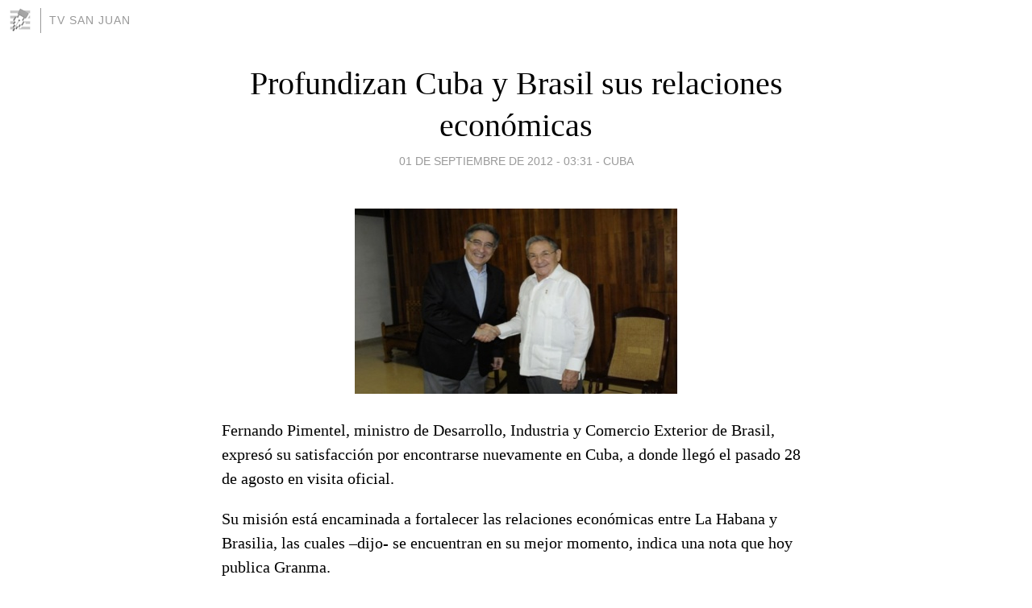

--- FILE ---
content_type: text/html; charset=utf-8
request_url: https://tvsanjuan.blogia.com/2012/090105-profundizan-cuba-y-brasil-sus-relaciones-economicas.php
body_size: 5087
content:
<!DOCTYPE html>
<html lang="es">
<head>
	<meta charset="UTF-8">
	
	<title>Profundizan Cuba y Brasil sus relaciones económicas | TV San Juan</title>

	<link rel="canonical" href="https://tvsanjuan.blogia.com/2012/090105-profundizan-cuba-y-brasil-sus-relaciones-economicas.php" />
        

	<meta property="og:locale" content="es" />
	<meta property="og:site_name" content="tvsanjuan" />

	<meta property="og:type" content="article" />

	<meta property="og:type" content="article" />
	<meta property="og:title" content="Profundizan Cuba y Brasil sus relaciones econ&oacute;micas | TV San Juan" />
	<meta name="description" property="og:description" content="Fernando Pimentel, ministro de Desarrollo, Industria y Comercio Exterior de Brasil, expres&oacute; su satisfacci&oacute;n por encontrarse nuevamente en Cuba, a donde lleg&oacute; el pasado 28 de agosto en visita oficial. Su misi&oacute;n est&aacute;">

	<meta property="og:url" content="https://tvsanjuan.blogia.com/2012/090105-profundizan-cuba-y-brasil-sus-relaciones-economicas.php" />

	<link rel="alternate" type="application/rss+xml" title="RSS 2.0" href="https://tvsanjuan.blogia.com/feed.xml" />

	<link rel="stylesheet" href="//cms.blogia.com/templates/template1/css/styles.css?v=1479210573">
	
	<link rel="shortcut icon" href="//cms.blogia.com/templates/template1/img/favicon.ico" />

	<meta name="viewport" content="width=device-width, initial-scale=1.0" />

	
	

<!-- Google tag (gtag.js) -->
<script async src="https://www.googletagmanager.com/gtag/js?id=G-QCKB0GVRJ4"></script>
<script>
  window.dataLayer = window.dataLayer || [];
  function gtag(){dataLayer.push(arguments);}
  gtag('js', new Date());

  gtag('config', 'G-QCKB0GVRJ4');
</script>

</head>










<body class="page--post">


		<header>



       <a href="https://www.blogia.com">
            <img src="[data-uri]" width="30" height="30" alt="Blogia" />
       </a>

		<div id="blog-title">
		<a href="https://tvsanjuan.blogia.com">TV San Juan</a>
		</div>
		
	</header>






	
	<main style="max-width : 730px;">
	
	




		<article id="post">
			
			<h1><a href="https://tvsanjuan.blogia.com/2012/090105-profundizan-cuba-y-brasil-sus-relaciones-economicas.php">Profundizan Cuba y Brasil sus relaciones económicas</a></h1>





			<div class="post__author-date">
				<time datetime="2012-09-01T09:31:00+00:00" pubdate data-updated="true">
				
					<a href="https://tvsanjuan.blogia.com/2012/090105-profundizan-cuba-y-brasil-sus-relaciones-economicas.php">
						01 de septiembre de 2012 - 03:31					</a>
				</time>
									- <a href="/temas/cuba/">Cuba</a>
							</div>

		


			
			
			<div class="post__content">
			
								<img class="right" src="https://tvsanjuan.blogia.com/upload/20120901153111-raul.jpg" alt="Profundizan Cuba y Brasil sus relaciones econ&oacute;micas">
								

				
				<p>Fernando Pimentel, ministro de Desarrollo, Industria y Comercio Exterior de Brasil, expres&oacute; su satisfacci&oacute;n por encontrarse nuevamente en Cuba, a donde lleg&oacute; el pasado 28 de agosto en visita oficial.</p> <p>Su misi&oacute;n est&aacute; encaminada a fortalecer las relaciones econ&oacute;micas entre La Habana y Brasilia, las cuales &ndash;dijo- se encuentran en su mejor momento, indica una nota que hoy publica Granma.</p> <p>Acompa&ntilde;ado por una importante delegaci&oacute;n oficial y empresarios de diferentes sectores, el ministro brasile&ntilde;o estuvo en el Centro de Ingenier&iacute;a Gen&eacute;tica y Biotecnolog&iacute;a (CIGB), en el primer d&iacute;a de actividades.</p> <p>All&iacute; recibi&oacute; una explicaci&oacute;n detallada sobre el trabajo de la instituci&oacute;n por parte del Doctor Jos&eacute; Miyar Barrueco y directores de varios de sus centros cient&iacute;ficos.</p> <p>Durante el encuentro se resaltaron las &aacute;reas en las que se trabaja actualmente con Brasil, as&iacute; como las posibilidades de desarrollo entre los diferentes centros del Polo Cient&iacute;fico e instituciones brasile&ntilde;as.</p> <p>Entre ellas se mencion&oacute; el empleo del Heberprot-P en pacientes con pie diab&eacute;tico, lo cual -se dijo- significar&iacute;a un mejoramiento en la calidad de vida de estos enfermos y un gran ahorro de recursos para el gigante sudamericano.</p> <p>El distinguido visitante elogi&oacute; la labor investigativa y cient&iacute;fica de Cuba en esa materia, y reconoci&oacute; el alto horizonte que se abre a la cooperaci&oacute;n entre los dos pa&iacute;ses.</p> <p>Precis&oacute; que todo ello est&aacute; en consonancia con los intercambios realizados por la Presidenta brasile&ntilde;a, Dilma Rousseff, durante su visita a la Isla en enero del presente a&ntilde;o, cuando tambi&eacute;n se abordaron las posibilidades de desarrollar inversiones conjuntas en el sector farmac&eacute;utico.</p> <p>A&ntilde;ade la informaci&oacute;n que desde su llegada, Pimentel y la delegaci&oacute;n que encabeza sostuvieron encuentros de trabajo con el Comandante de la Revoluci&oacute;n Ramiro Vald&eacute;s Men&eacute;ndez, vicepresidente de los Consejos de Estado y de Ministros; Ricardo Cabrisas Ruiz, vicepresidente del Consejo de Ministros, y Rodrigo Malmierca D&iacute;az, titular de Comercio Exterior y la Inversi&oacute;n Extranjera.</p> <p>Igualmente visit&oacute; en la ma&ntilde;ana de este jueves las instalaciones portuarias del Mariel, obra emblem&aacute;tica de la colaboraci&oacute;n bilateral, cuyo financiamiento se cubre parcialmente con un cr&eacute;dito otorgado por el Gobierno brasile&ntilde;o.</p> <p>Brasil es uno de los principales socios econ&oacute;micos de Cuba a nivel mundial, y en ese contexto, ambos pa&iacute;ses han expresado la voluntad de ampliar las relaciones sobre la base de una cooperaci&oacute;n sustentable y principios de reciprocidad y beneficio mutuos.</p> <p>Recuerda Granma que en el 2011 el intercambio comercial aument&oacute; en 45 por ciento con respecto al 2010, tendencia que se mantiene al concluir el primer semestre de 2012, al constatarse un incremento del ocho por ciento en relaci&oacute;n con igual periodo del a&ntilde;o anterior.</p> <p>Esta visita del ministro de Desarrollo, Industria y Comercio Exterior de Brasil, da continuidad a los sistem&aacute;ticos intercambios que ambos pa&iacute;ses mantienen en diferentes sectores, donde no solo se impulsa el intercambio comercial, sino tambi&eacute;n el desarrollo econ&oacute;mico y social.</p> <p><strong>AIN</strong></p>			</div>


			
			<div class="post__share">
				<ul>
										<li class="share__facebook">
						<a href="https://www.facebook.com/sharer.php?u=https%3A%2F%2Ftvsanjuan.blogia.com%2F2012%2F090105-profundizan-cuba-y-brasil-sus-relaciones-economicas.php" 
							title="Compartir en Facebook"
							onClick="ga('send', 'event', 'compartir', 'facebook');">
								Facebook</a></li>
					<li class="share__twitter">
						<a href="https://twitter.com/share?url=https%3A%2F%2Ftvsanjuan.blogia.com%2F2012%2F090105-profundizan-cuba-y-brasil-sus-relaciones-economicas.php" 
							title="Compartir en Twitter"
							onClick="ga('send', 'event', 'compartir', 'twitter');">
								Twitter</a></li>
					<li class="share__whatsapp">
						<a href="whatsapp://send?text=https%3A%2F%2Ftvsanjuan.blogia.com%2F2012%2F090105-profundizan-cuba-y-brasil-sus-relaciones-economicas.php" 
							title="Compartir en WhatsApp"
							onClick="ga('send', 'event', 'compartir', 'whatsapp');">
								Whatsapp</a></li>
					<li class="share__email">
						<a href="mailto:?subject=Mira esto&body=Mira esto: https%3A%2F%2Ftvsanjuan.blogia.com%2F2012%2F090105-profundizan-cuba-y-brasil-sus-relaciones-economicas.php" 
							title="Compartir por email"
							onClick="ga('send', 'event', 'compartir', 'email');">
								Email</a></li>
									</ul>
			</div>

		
		</article>
		
		








		
		
		<section id="related" style="text-align:center;">
		
		
			<h2>Otros artículos en este blog:</h2>
			
			<ul>

				
				<li><a href="https://tvsanjuan.blogia.com/2012/073104-se-preparan-autoridades-electorales-para-proceso-de-nominacion-de-candidatos.php">Se preparan autoridades electorales para proceso de nominación de candidatos</a></li>
				
				
				<li><a href="https://tvsanjuan.blogia.com/2010/070501-la-felicidad-imposible.php">La felicidad imposible</a></li>
				
				
				<li><a href="https://tvsanjuan.blogia.com/2010/052703-preside-raul-acto-central-por-el-dia-de-africa.php">Preside Raúl acto central por el Día de África</a></li>
				
				
			</ul>
			
			
		</section>







		<section id="comments">


			

			<h2>0 comentarios</h2>





			



			
			<form name="comments__form" action="https://tvsanjuan.blogia.com/index.php" method="post" accept-charset="ISO-8859-1">
				
				<label for="nombre">Nombre</label>
				<input size="30" id="nombre" name="nombre" value="" type="text" >

				<label for="email">E-mail <em>No será mostrado.</em></label>
				<input size="30" id="email" name="email" value="" type="text" >

				<label for="comentario">Comentario</label>
				<textarea cols="30" rows="5" id="comentario" name="comentario"></textarea>

				<input name="submit" value="Publicar" type="submit" > 

								<input name="datosarticulo" value="" type="hidden" >
				<input name="idarticulo" value="2012090105" type="hidden" />
				<input name="nomblog" value="tvsanjuan" type="hidden" >
				<input name="escomentario" value="true" type="hidden" >
				<input name="coddt" value="1392567238" type="hidden" >
			</form>
			
		</section>


		<nav>
			<ul>

								<li><a href="/2012/083001-las-motivaciones-valores-de-nuestra-sociedad.php">← Las motivaciones, valores de nuestra sociedad</a></li>
				
								<li><a href="/2012/090104-carbon-vegetal-otro-renglon-para-la-exportacion.php">Carbón vegetal, otro renglón para la exportación →</a></li>
							

			</ul>
		</nav>






	</main>
	
	
















	<footer>
	
		<ul>
			<li><a href="/acercade/">Acerca de</a></li> 
			<li><a href="/archivos/">Archivos</a></li> 
			<li><a href="/admin.php">Administrar</a></li> 
		</ul>
			</footer>




<script>

  (function(i,s,o,g,r,a,m){i['GoogleAnalyticsObject']=r;i[r]=i[r]||function(){
  (i[r].q=i[r].q||[]).push(arguments)},i[r].l=1*new Date();a=s.createElement(o),
  m=s.getElementsByTagName(o)[0];a.async=1;a.src=g;m.parentNode.insertBefore(a,m)
  })(window,document,'script','//www.google-analytics.com/analytics.js','ga');


  ga('create', 'UA-80669-7', 'auto');
  ga('set', 'dimension1', '2014v1');
  ga('set', 'plantilla', '2014v1');
  ga('send', 'pageview');


</script>





</body>


</html>
